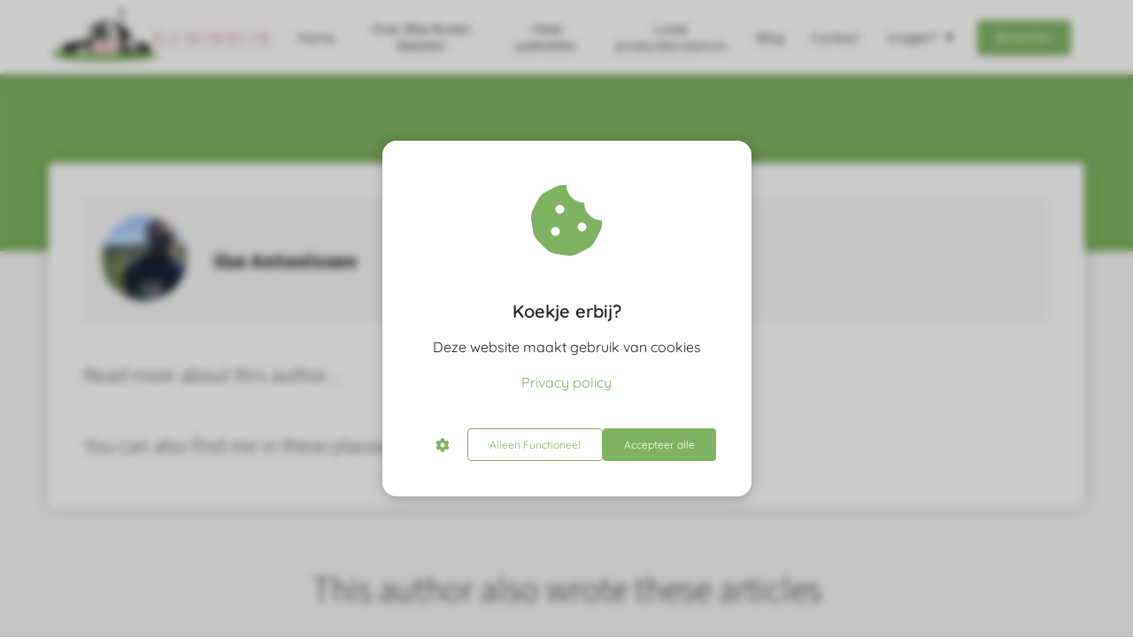

--- FILE ---
content_type: text/html; charset=UTF-8
request_url: https://blijebuitenbeesten.nl/author/ilseantonissen/
body_size: 11073
content:

            <!DOCTYPE html>
            <html lang="nl" prefix="og: https://ogp.me/ns#">
            <head>

            <meta http-equiv="Content-Type" content="text/html; charset=utf-8" />
            <meta name="viewport" content="width=device-width, initial-scale=1">
            <meta property="og:locale" content="nl_NL"><link rel="preload" fetchpriority="high" as="image" href="https://media-01.imu.nl/storage/blijebuitenbeesten.nl/8210/blije-buiten-beesten-1-1-1.png" imagesrcset=""><link rel="preload" fetchpriority="high" as="image" href="https://media-01.imu.nl/storage/blijebuitenbeesten.nl/8423/wjdc8616-96x96-1.jpg" imagesrcset="https://media-01.imu.nl/storage/3685/8423/responsive/7581130/3-koeien-2555x1100_513_221.jpg 513w"><link rel="preload" fetchpriority="high" as="image" href="https://media-01.imu.nl/storage/3685/8423/responsive/7581130/3-koeien-2555x1100_513_221.jpg" imagesrcset="https://media-01.imu.nl/storage/3685/8423/responsive/7581130/3-koeien-2555x1100_513_221.jpg 513w"><link rel="preconnect" href="https://cdnjs.cloudflare.com"><link rel="preconnect" href="https://app.phoenixsite.nl"><link rel="preconnect" href="https://media-01.imu.nl"><link rel="icon" href="https://media-01.imu.nl/wp-content/uploads?url=blijebuitenbeesten.nl/favicon.ico" type="image/x-icon" />

            <!-- CSS to prevent Flash of content -->
            <style>
                body, html { 
                    max-width: 100%;
                    display: none;
                    font-family: "Roboto";
                }

                #wrapper {
                    min-height: 100%;
                }

                .pricing-stars p {
                    font-family: FontAwesome;
                }

                .editing-mode-message {
                    display: none !important;
                }
            </style><script>window.phx_track = window.phx_track || function() { (window.phx_track.q = window.phx_track.q || []).push(arguments) }</script><script defer>window.CookieConsent=new function(e){const t="cookie-warning-modal--popup";let n=JSON.parse(localStorage.getItem("cookieConsent")||"null");const c=!!n;function o(e=c){const t={c_consent_given:e};Object.entries(n).forEach((([e,n])=>{t[`c_consent_${e}`]=n})),"undefined"!=typeof phx_track&&phx_track("cookie_consent","","",t)}n={functional:!0,statistical:!1,marketing:!1,...n},o();const i=window.cookie_consent_compatibility_mode_enabled||!1;let s=null,a=null,l=null,d=null,u=null,r=null,k=null,h=null,g=null,m=null;const p=()=>{function t(e){h.checked=g.checked&&m.checked}s=e.getElementById("show-custom-settings"),a=e.getElementById("cookie"),l=e.getElementById("settings"),d=e.body,u=e.getElementById("accept-functional"),r=e.getElementById("accept-all"),k=e.getElementById("save-custom-settings"),h=e.getElementById("input-cookie-consent-all"),g=e.getElementById("input-cookie-consent-statistical"),m=e.getElementById("input-cookie-consent-marketing"),u.addEventListener("click",(function(){v(!1,!1),f(d,a)})),r.addEventListener("click",(function(){v(!0,!0),f(d,a)})),k.addEventListener("click",(function(){v(!!g.checked,!!m.checked),f(d,a),f(d,l)})),s.addEventListener("click",(function(){a.classList.remove("show"),setTimeout((function(){l.classList.add("show")}),100)})),h.addEventListener("change",(function(e){g.checked=e.target.checked,m.checked=e.target.checked})),g.addEventListener("change",t),m.addEventListener("change",t),c||setTimeout((()=>{L()}),1e3)};function f(e,n){n.classList.contains(t)&&e.classList.remove("active-popup"),n.classList.remove("show")}function v(t,c){n.statistical=t,n.marketing=c,localStorage.setItem("cookieConsent",JSON.stringify(n)),i?location.reload():_script_loader.loadScriptSrc(),e.dispatchEvent(new CustomEvent("cookie-consent-changed",{detail:{givenConsentItems:n}})),o(!0)}"complete"===e.readyState||"loaded"===e.readyState?p():e.addEventListener("DOMContentLoaded",p);const E=function(){g.checked=n.statistical,m.checked=n.marketing,h.checked=n.statistical&&n.marketing},L=function(){E(),a.classList.add("show"),a.classList.contains(t)&&d.classList.add("active-popup")};this.openCookieConsentPopup=function(){E(),l.classList.add("show"),d.classList.add("active-popup")},this.hasConsent=function(e){return n[e]||!1},this.getGivenConsentItems=function(){return n},this.hasGivenPreference=function(){return c}}(document);</script><script>window.pages_url = "https://app.phoenixsite.nl/";</script><script async src="[data-uri]" data-type="functional"></script><script async src="[data-uri]" data-type="marketing"></script>
<title>Ilse Antonissen - BLIJEBUITENBEESTEN.NL</title><meta name="robots" content="index, follow"/><link rel="dns-prefetch" href="//cdn.phoenixsite.nl" /><link><link rel="dns-prefetch" href="//app.phoenixsite.nl" /><link><link rel="canonical" href="https://blijebuitenbeesten.nl/author/ilseantonissen/"><meta property="og:type" content="article"/><meta property="og:title" content="Ilse Antonissen - BLIJEBUITENBEESTEN.NL"/><!-- Client scripts !-->
<script>var base_pages_api_url = "https://app.phoenixsite.nl/";</script>
<script>
  let url_string = window.location.href;
  let url = new URL(url_string);
  let order_value = url.searchParams.get("order_value");
  let order_name = url.searchParams.get("product_name");
  let order_sku = url.searchParams.get("sku");
  let order_number = url.searchParams.get("nr");
  let order_quantity = url.searchParams.get("quantity");

  if(!!order_value && !!order_name && !!order_sku && !!order_number && !!order_quantity) {
    window.dataLayer = window.dataLayer || [];
    dataLayer.push({
      "event": "purchase",
      "transactionId": order_number,
      "transactionTotal": order_value,
      "transactionProducts": [{
        "sku": order_sku,
        "name": order_name,
        "price": order_value,
        "quantity":order_quantity
      }] });
  }
</script>
<script defer src="https://cdnjs.cloudflare.com/ajax/libs/jquery/3.6.0/jquery.min.js"></script>
<script defer src="https://cdn.phoenixsite.nl/pageomatic/assets/js/client/parameter-vars.js?v=20251216193724"></script>
<script defer src="https://cdn.phoenixsite.nl/pageomatic/assets/js/client/img-popup-box.js?v=20251216193724"></script>
<script defer src="https://cdn.phoenixsite.nl/pageomatic/assets/js/client/video-popup-box.js?v=20251216193724"></script>
<script defer src="https://cdn.phoenixsite.nl/pageomatic/assets/js/client/portfolio-popup-box.js?v=20251216193724"></script>
<script defer src="https://cdn.phoenixsite.nl/pageomatic/assets/js/client/menu-scroll.js?v=20251216193724"></script>
<script defer src="https://cdn.phoenixsite.nl/pageomatic/assets/js/client/anchor-scroll-script.js?x=2&v=20251216193724"></script>
<script defer src="https://cdn.phoenixsite.nl/pageomatic/assets/js/client/box-slider-script.js?v=20251216193724"></script>
<script defer src="https://cdn.phoenixsite.nl/pageomatic/assets/js/client/common-scripts-ps.js?v=20251216193724"></script>
<script defer src="https://cdn.phoenixsite.nl/pageomatic/assets/js/client/two-step-optin-trigger.js?v=20251216193724"></script>
<script defer type='text/javascript' src="https://cdn.phoenixsite.nl/pageomatic/assets/js/client/phx-admin-menu.js?v=20251216193724"></script>
<script defer type='text/javascript' src="https://cdn.phoenixsite.nl/pageomatic/assets/js/client/fake-scroll.js"></script>
  <script defer src="https://cdn.phoenixsite.nl/pageomatic/assets/js/client/social-counter.js?v=20251216193724"></script>
  <script defer src="https://cdn.phoenixsite.nl/pageomatic/assets/js/client/news-unit-new.js?v=20251216193724"></script>
    <script async
            defer
            src="https://sc.imu.nl/js/phx-analytics.js?v=20251216193724"
            data-w-id="5547"
            data-p-t="author_template"
    ></script>
<link rel="stylesheet" type="text/css" href="https://cdn.phoenixsite.nl/pageomatic/assets/css/releases/modern-classic-theme-general.css?v=20251216193724"><link rel="stylesheet" type="text/css" href="https://cdn.phoenixsite.nl/pageomatic/assets/css/pages-phoenix-footers.css?v=20251216193724"><link rel="stylesheet" type="text/css" href="https://cdn.phoenixsite.nl/pageomatic/assets/css/master-style.css?v=20251216193724"><link rel="stylesheet" type="text/css" href="https://cdn.phoenixsite.nl/pageomatic/assets/css/releases/phx-admin-menu.css?v=20251216193724"><link rel="stylesheet" type="text/css" href="https://app.phoenixsite.nl/api/v1.0/assets/custom.css?domain=blijebuitenbeesten.nl&website_design_id=510889&v=20251216193724-1601883364"><link rel="preload" href="https://cdnjs.cloudflare.com/ajax/libs/font-awesome/5.15.4/css/all.min.css" as="style" onload="this.onload=null;this.rel='stylesheet'"><link rel="preload" href="https://cdn.phoenixsite.nl/pageomatic/assets/css/font-styles/poppins.css" as="style" onload="this.onload=null;this.rel='stylesheet'"><link rel="preload" href="https://cdn.phoenixsite.nl/pageomatic/assets/css/font-styles/didact-gothic.css" as="style" onload="this.onload=null;this.rel='stylesheet'"><link rel="preload" href="https://cdn.phoenixsite.nl/pageomatic/assets/css/font-styles/quicksand.css" as="style" onload="this.onload=null;this.rel='stylesheet'"><link rel="preload" href="https://cdn.phoenixsite.nl/pageomatic/assets/css/font-styles/raleway.css" as="style" onload="this.onload=null;this.rel='stylesheet'"><link rel="preload" href="https://cdn.phoenixsite.nl/pageomatic/assets/css/font-styles/montserrat.css" as="style" onload="this.onload=null;this.rel='stylesheet'"><link rel="preload" href="https://cdn.phoenixsite.nl/pageomatic/assets/css/font-styles/open-sans.css" as="style" onload="this.onload=null;this.rel='stylesheet'"><link rel="preload" href="https://cdn.phoenixsite.nl/pageomatic/assets/css/font-styles/roboto.css" as="style" onload="this.onload=null;this.rel='stylesheet'"><link rel="preload" href="https://fonts.googleapis.com/css?family=Source+Sans+Pro:300,400,700&display=swap" as="style" onload="this.onload=null;this.rel='stylesheet'"><noscript><link rel="stylesheet" href="https://cdnjs.cloudflare.com/ajax/libs/font-awesome/5.15.4/css/all.min.css"><link rel="stylesheet" href="https://cdn.phoenixsite.nl/pageomatic/assets/css/font-styles/poppins.css"><link rel="stylesheet" href="https://cdn.phoenixsite.nl/pageomatic/assets/css/font-styles/didact-gothic.css"><link rel="stylesheet" href="https://cdn.phoenixsite.nl/pageomatic/assets/css/font-styles/quicksand.css"><link rel="stylesheet" href="https://cdn.phoenixsite.nl/pageomatic/assets/css/font-styles/raleway.css"><link rel="stylesheet" href="https://cdn.phoenixsite.nl/pageomatic/assets/css/font-styles/montserrat.css"><link rel="stylesheet" href="https://cdn.phoenixsite.nl/pageomatic/assets/css/font-styles/open-sans.css"><link rel="stylesheet" href="https://cdn.phoenixsite.nl/pageomatic/assets/css/font-styles/roboto.css"><link rel="stylesheet" href="https://fonts.googleapis.com/css?family=Source+Sans+Pro:300,400,700&display=swap"></noscript><script> window.phxsite = {"app_domain":"https:\/\/app.phoenixsite.nl","pages_version":2.1}; </script> </head><body><script data-type="marketing">
!function(f,b,e,v,n,t,s)
{if(f.fbq)return;n=f.fbq=function(){n.callMethod?
n.callMethod.apply(n,arguments):n.queue.push(arguments)};
if(!f._fbq)f._fbq=n;n.push=n;n.loaded=!0;n.version='2.0';
n.queue=[];t=b.createElement(e);t.async=!0;
t.src=v;s=b.getElementsByTagName(e)[0];
s.parentNode.insertBefore(t,s)}(window, document,'script',
'https://connect.facebook.net/en_US/fbevents.js');
fbq('init', '1067574960340580');
fbq('track', 'PageView');
</script>
<noscript><img height="1" width="1" style="display:none"
src="https://www.facebook.com/tr?id=1067574960340580&ev=PageView&noscript=1"
/></noscript>
<!-- End Meta Pixel Code --><div id="wrapper">
            <script type="application/ld+json">
                {
                    "@context": "https://schema.org",
                    "@type": "Organization",

                    "@id": " https://blijebuitenbeesten.nl ",
                    "name" : " Blije Buiten Beesten ",
                    "url": " https://blijebuitenbeesten.nl ",
                    "email": " ilse@blijebuitenbeesten.nl ",
                    "telephone": "  ",
                    "address": {
                        "@type": "PostalAddress",
                        "streetAddress": " Bernhardstraat 23 ",
                        "addressLocality": " Rucphen ",
                        "postalCode": " 4715 PX ",
                        "addressCountry": "NL"
                    },
                    "logo": "https://media-01.imu.nl/storage/blijebuitenbeesten.nl/8210/blije-buiten-beesten-1-1-1.png", "sameAs" :
                    [
                        "http://facebook.com/blijebuitenbeestenrucphen/", "https://www.instagram.com/blije_buiten_beesten/"
                    ]
                }
            </script><div id="fb-root"></div><script>window.pages_url = "https://app.phoenixsite.nl/";</script><div>
    <div class="header-client-styling">
    <div class="basic-header-styling small-size-header">
        <div class="desktop-header fixed">
            <div style="background-color: #ffffff; color: #000000" class="preview-header-item small-size-header">
                <div class="header-item-placement normal-width-header">
                    <a href="https://blijebuitenbeesten.nl/" class="logo-link">
                        <div class="desktop-logo">
                            <img src="https://media-01.imu.nl/storage/blijebuitenbeesten.nl/8210/blije-buiten-beesten-1-1-1.png" alt="blije buiten beesten 1 1 1" title="Rundvlees met een missie...

omdat landbouwhuisdieren ook een goed leven verdienen!" srcset="" width="" height="">
                        </div>
                    </a>
                    <div class="menu-bar">
                                                    <div class="menu-list menu-margin" style="color: #000000">
                                                                <a href="https://blijebuitenbeesten.nl/" class="menu-link-styling" >
                                    <div class="menu-item menu-item-background    background-effect">
                                        Home 
                                    </div>
                                </a>
                                                                                            </div>
                                                    <div class="menu-list menu-margin" style="color: #000000">
                                                                <a href="https://blijebuitenbeesten.nl/over-blije-buiten-beesten/" class="menu-link-styling" >
                                    <div class="menu-item menu-item-background    background-effect">
                                        Over Blije Buiten Beesten 
                                    </div>
                                </a>
                                                                                            </div>
                                                    <div class="menu-list menu-margin" style="color: #000000">
                                                                <a href="https://blijebuitenbeesten.nl/vlees-pakketten/" class="menu-link-styling" >
                                    <div class="menu-item menu-item-background    background-effect">
                                        Vlees pakketten 
                                    </div>
                                </a>
                                                                                            </div>
                                                    <div class="menu-list menu-margin" style="color: #000000">
                                                                <a href="https://blijebuitenbeesten.nl/losse-producten/" class="menu-link-styling" >
                                    <div class="menu-item menu-item-background    background-effect">
                                        Losse producten/extra&#039;s 
                                    </div>
                                </a>
                                                                                            </div>
                                                    <div class="menu-list menu-margin" style="color: #000000">
                                                                <a href="https://blijebuitenbeesten.nl/blog/" class="menu-link-styling" >
                                    <div class="menu-item menu-item-background    background-effect">
                                        Blog 
                                    </div>
                                </a>
                                                                                            </div>
                                                    <div class="menu-list menu-margin" style="color: #000000">
                                                                <a href="https://blijebuitenbeesten.nl/contact/" class="menu-link-styling" >
                                    <div class="menu-item menu-item-background    background-effect">
                                        Contact 
                                    </div>
                                </a>
                                                                                            </div>
                                                    <div class="menu-list menu-margin" style="color: #000000">
                                                                                                    <div class="menu-link-styling">
                                        <div class="menu-item menu-item-background    sub-menu-triangle background-effect">
                                            Vragen? 
                                        </div>
                                    </div>
                                    <div class="sub-menu-container">
                                                                                    <a href="https://blijebuitenbeesten.nl/leveren-bestelling/" >
                                                <div class="sub-menu-item menu-item-background">
                                                    <div>
                                                        Leveren bestelling
                                                    </div>
                                                </div>
                                            </a>
                                                                                    <a href="https://blijebuitenbeesten.nl/vragen/" >
                                                <div class="sub-menu-item menu-item-background">
                                                    <div>
                                                        Veel gestelde vragen
                                                    </div>
                                                </div>
                                            </a>
                                                                            </div>
                                                            </div>
                                                                                                    <div class="menu-list">
                                <a href="https://blijebuitenbeesten.nl/bestellijst/" >
                                    <div class="menu-item" style="color: #000000;">
                                        <div class="cta-header-button " style="color: #ffffff; background-color: #7fb361">
                                            Bestellen 
                                        </div>
                                    </div>
                                </a>
                            </div>
                                            </div>
                </div>
            </div>
        </div>
    </div>
    <div class="mobile-header top-mobile-template">
        <div style="background-color: #ffffff; color: #000000" class="mobile-header-bar">
            <a href="https://blijebuitenbeesten.nl/">
                <div class="mobile-logo">
                   <img src="https://media-01.imu.nl/storage/blijebuitenbeesten.nl/8210/blije-buiten-beesten-1-1-1.png" alt="blije buiten beesten 1 1 1" title="Rundvlees met een missie...

omdat landbouwhuisdieren ook een goed leven verdienen!" srcset="" width="" height="">
                </div>
            </a>
                <div class="mobile-header-menu-bar">
                <!-- BURGER ICON MUST BE CLICKABLE -->
                <div class="burger-menu-icon">
                    <i class="fa fa-bars"></i>
                </div>
            </div>
        </div>
        <!-- MENU ITEMS CONTAINER -->
        <div class="mobile-menu-item-container" style="background-color: #ffffff">
                                                                <a href="https://blijebuitenbeesten.nl/">
                        <div class="mobile-menu-nav-item " style="color: #000000">
                            Home 
                        </div>
                    </a>
                                                                                <a href="https://blijebuitenbeesten.nl/over-blije-buiten-beesten/">
                        <div class="mobile-menu-nav-item " style="color: #000000">
                            Over Blije Buiten Beesten 
                        </div>
                    </a>
                                                                                <a href="https://blijebuitenbeesten.nl/vlees-pakketten/">
                        <div class="mobile-menu-nav-item " style="color: #000000">
                            Vlees pakketten 
                        </div>
                    </a>
                                                                                <a href="https://blijebuitenbeesten.nl/losse-producten/">
                        <div class="mobile-menu-nav-item " style="color: #000000">
                            Losse producten/extra&#039;s 
                        </div>
                    </a>
                                                                                <a href="https://blijebuitenbeesten.nl/blog/">
                        <div class="mobile-menu-nav-item " style="color: #000000">
                            Blog 
                        </div>
                    </a>
                                                                                <a href="https://blijebuitenbeesten.nl/contact/">
                        <div class="mobile-menu-nav-item " style="color: #000000">
                            Contact 
                        </div>
                    </a>
                                                                <div class="mobile-menu-nav-item has-sub-menu" style="color: #000000">
                        <div class="top-level-name ">
                            Vragen? 
                        </div>
                                                                                    <div class="mobile-sub-menu-wrapper">
                                    <a href="https://blijebuitenbeesten.nl/leveren-bestelling/">
                                        <div class="mobile-submenu-nav-item" style="color: #000000">
                                            <div>
                                                Leveren bestelling
                                            </div>
                                        </div>
                                    </a>
                                </div>
                                                            <div class="mobile-sub-menu-wrapper">
                                    <a href="https://blijebuitenbeesten.nl/vragen/">
                                        <div class="mobile-submenu-nav-item" style="color: #000000">
                                            <div>
                                                Veel gestelde vragen
                                            </div>
                                        </div>
                                    </a>
                                </div>
                                                                        </div>
                                                        <div class="mobile-bottom-flex">
                                                    <a class="mobile-cta-button" href="https://blijebuitenbeesten.nl/bestellijst/" >
                    <div class="menu-item" style="color: #000000;">
                        <div class="cta-header-button " style="color: #ffffff; background-color: #7fb361">
                            Bestellen 
                        </div>
                    </div>
                    </a>
                            </div>
        </div>
    </div>
</div>
</div><!-- pagespeedStartBodyTag !--><div class="two-step-optin-wrapper modern-classic-theme"><div class="two-step-popup primary-c-bg-gradient two-step-close"></div></div><div id="loadbalancer_valid_cache" style="display:none"></div><div class="blog_overview_element_wrapper" data-paginationtype="static"><div class="odd-even-row  all-devices  modern-classic-theme"><div class="row-nest-one" data-rowuuid="" id="1" data-element="basic-author-page"><div class="row-nest-two" id="content_row_24812503"><div class="row-nest-three row-bg-gray     " style="color: ; background-color: ; background-image: ; ">
    <div class="full-row no-padding-top higher-z-index modern-classic-theme modern-classic-theme-content" >
        <div class="author-page-wrap">
            <div class="author-page-top-bg primary-c-bg"></div>
            <div class="full-row-center">
                <div class="author-page-center">
                    <div class="author-top-wrap">
                        <div class="author-img">
                            <img src="https://media-01.imu.nl/storage/blijebuitenbeesten.nl/8423/wjdc8616-96x96-1.jpg">
                        </div>
                        <div class="author-info-wrap">
                            <h1 class="author-name">
                                Ilse Antonissen
                            </h1>
                            <div class="author-title">
                                
                            </div>
                        </div>
                    </div>
                    <div class="author-content-wrap">
                        <div class="author-content">
                            <div class="author-content-title">
                                Read more about this author...
                            </div>
                            <div class="author-inner-content">
                                
                            </div>
                        </div>
                        <div class="author-exposure">
                            <div class="author-content-title">
                                You can also find me in these places...
                            </div>
                            <div class="exposure-buttons-wrap">
                                <a target="_blank" href=""   style="display: none;" >
                                    <div class="exposure-button general-btn general-btn-bg general-btn-border">
                                        <div class="icon-holder">
                                            <i class="fa fa-external-link-alt"></i>
                                        </div>
                                        Website
                                    </div>
                                </a>
                                <a target="_blank" href=""   style="display: none;" >
                                    <div class="exposure-button facebook">
                                        <div class="icon-holder">
                                            <i class="fab fa-facebook"></i>
                                        </div>
                                        Facebook
                                    </div>
                                </a>
                                <a target="_blank" href=""   style="display: none;" >
                                    <div class="exposure-button linked-in">
                                        <div class="icon-holder">
                                            <i class="fab fa-linkedin"></i>
                                        </div>
                                        Linkedin
                                    </div>
                                </a>
                                <a target="_blank" href=""   style="display: none;" >
                                    <div class="exposure-button twitter">
                                        <div class="icon-holder">
                                            <i class="fab fa-twitter"></i>
                                        </div>
                                        Twitter
                                    </div>
                                </a>
                                <a target="_blank" href=""   style="display: none;" >
                                    <div class="exposure-button instagram">
                                        <div class="icon-holder">
                                            <i class="fab fa-instagram"></i>
                                        </div>
                                        Instagram
                                    </div>
                                </a>
                            </div>
                        </div>
                    </div>
                </div>
            </div>
            <div class="full-row-center" style="margin-top: 60px;">
                <h2 class="full-row-title" id="
____________________this_author_also_wrote_these_articles
________________">
                    This author also wrote these articles
                </h2>
                
                <div class="author-related-content news-units-holder" data-authorid="11736">
                                            <div class="related-content-item">
                            <a class="post-link-class" href="https://blijebuitenbeesten.nl/dank-voor-2022/">
                                <div>
                                    <div class="related-content-img">
                                        <img src="https://media-01.imu.nl/storage/3685/8423/responsive/7581130/3-koeien-2555x1100_513_221.jpg" alt="Dank voor 2022!" srcset="https://media-01.imu.nl/storage/3685/8423/responsive/7581130/3-koeien-2555x1100_513_221.jpg 513w" width="2555" height="1100" loading="lazy">
                                    </div>
                                    <div class="related-content-title">
                                        Dank voor 2022!
                                    </div>
                                    <div class="related-content-date">
                                        07 januari 2023
                                    </div>
                                    <div class="related-content-content">
                                        Wat was het een leuk Blije Buiten Beesten jaar! Maar ook uitdagend met de...
                                    </div>
                                </div>
                            </a>
                        </div>
                                            <div class="related-content-item">
                            <a class="post-link-class" href="https://blijebuitenbeesten.nl/hoe-wordt-jij-een-blije-klant/">
                                <div>
                                    <div class="related-content-img">
                                        <img src="https://media-01.imu.nl/storage/blijebuitenbeesten.nl/8423/responsive/6395297/blijebuitenbeesten39-2560x1100-1_359_154.jpg" alt="Hoe wordt jij een blije klant?" srcset="https://media-01.imu.nl/storage/blijebuitenbeesten.nl/8423/responsive/6395297/blijebuitenbeesten39-2560x1100-1_359_154.jpg 359w" width="2560" height="1100" loading="lazy">
                                    </div>
                                    <div class="related-content-title">
                                        Hoe wordt jij een blije klant?
                                    </div>
                                    <div class="related-content-date">
                                        11 april 2022
                                    </div>
                                    <div class="related-content-content">
                                        Misschien wel de meest uitdagende vraag voor een ondernemer. Hoe bereik ik...
                                    </div>
                                </div>
                            </a>
                        </div>
                                            <div class="related-content-item">
                            <a class="post-link-class" href="https://blijebuitenbeesten.nl/placeholder-78cde21ae26bf9a5dcc60f1e9b2ea161/">
                                <div>
                                    <div class="related-content-img">
                                        <img src="https://media-01.imu.nl/storage/blijebuitenbeesten.nl/8423/responsive/5985854/blijebuitenbeesten01-2560x1100_359_154.jpg" alt="Hoe wordt jouw biefstukje geproduceerd?" srcset="https://media-01.imu.nl/storage/blijebuitenbeesten.nl/8423/responsive/5985854/blijebuitenbeesten01-2560x1100_359_154.jpg 359w"   loading="lazy">
                                    </div>
                                    <div class="related-content-title">
                                        Hoe wordt jouw biefstukje geproduceerd?
                                    </div>
                                    <div class="related-content-date">
                                        20 januari 2022
                                    </div>
                                    <div class="related-content-content">
                                        Doordat ik zo intensief met mijn dieren om ga ben ik veel bewuster geworden...
                                    </div>
                                </div>
                            </a>
                        </div>
                                            <div class="related-content-item">
                            <a class="post-link-class" href="https://blijebuitenbeesten.nl/blije-buiten-beesten-in-de-media/">
                                <div>
                                    <div class="related-content-img">
                                        <img src="https://media-01.imu.nl/storage/blijebuitenbeesten.nl/8423/responsive/4583265/artikel-bn-de-stem-1920x800_460_192.jpg" alt="Blije Buiten Beesten in de media" srcset="https://media-01.imu.nl/storage/blijebuitenbeesten.nl/8423/responsive/4583265/artikel-bn-de-stem-1920x800_460_192.jpg 460w"   loading="lazy">
                                    </div>
                                    <div class="related-content-title">
                                        Blije Buiten Beesten in de media
                                    </div>
                                    <div class="related-content-date">
                                        09 maart 2021
                                    </div>
                                    <div class="related-content-content">
                                        Bijzonder om je verhaal te mogen vertellen aan media zoals Trouw en BN de...
                                    </div>
                                </div>
                            </a>
                        </div>
                                            <div class="related-content-item">
                            <a class="post-link-class" href="https://blijebuitenbeesten.nl/verandering-begint-bij-bewustwording-het-leven-van-een-kalf-afkomstig-uit-de-melkveehouderij/">
                                <div>
                                    <div class="related-content-img">
                                        <img src="https://media-01.imu.nl/storage/blijebuitenbeesten.nl/8423/responsive/4239357/umqo8819-1918x800_460_192.jpg" alt="Verandering begint bij bewustwording. Het leven van een kalf afkomstig uit de melkveehouderij." srcset="https://media-01.imu.nl/storage/blijebuitenbeesten.nl/8423/responsive/4239357/umqo8819-1918x800_460_192.jpg 460w"   loading="lazy">
                                    </div>
                                    <div class="related-content-title">
                                        Verandering begint bij bewustwording. Het leven van een kalf afkomstig uit de melkveehouderij.
                                    </div>
                                    <div class="related-content-date">
                                        23 december 2020
                                    </div>
                                    <div class="related-content-content">
                                        
Ik praat met allerlei mensen over hoe we vandaag de dag onze kalveren...
                                    </div>
                                </div>
                            </a>
                        </div>
                                            <div class="related-content-item">
                            <a class="post-link-class" href="https://blijebuitenbeesten.nl/stoofvlees-van-blije-buiten-beesten/">
                                <div>
                                    <div class="related-content-img">
                                        <img src="https://media-01.imu.nl/storage/blijebuitenbeesten.nl/8423/responsive/4131725/hachee-1920x800-1_550_229.jpg" alt="Zin in stoofvlees? Een recept met hachee vlees van Blije Buiten Beesten" srcset="https://media-01.imu.nl/storage/blijebuitenbeesten.nl/8423/responsive/4131725/hachee-1920x800-1_550_229.jpg 550w"   loading="lazy">
                                    </div>
                                    <div class="related-content-title">
                                        Zin in stoofvlees? Een recept met hachee vlees van Blije Buiten Beesten
                                    </div>
                                    <div class="related-content-date">
                                        29 november 2020
                                    </div>
                                    <div class="related-content-content">
                                        Wie kent het niet? Een lekker frietje met stoofvlees. Mijn tante is dol op...
                                    </div>
                                </div>
                            </a>
                        </div>
                                            <div class="related-content-item">
                            <a class="post-link-class" href="https://blijebuitenbeesten.nl/heerlijke-stifado-gemaakt-van-riblappen-van-blije-buiten-beesten/">
                                <div>
                                    <div class="related-content-img">
                                        <img src="https://media-01.imu.nl/storage/blijebuitenbeesten.nl/8423/responsive/4131585/cykj4488-1920x800_550_229.jpg" alt="Heerlijke Stifado, gemaakt van riblappen van Blije Buiten Beesten" srcset="https://media-01.imu.nl/storage/blijebuitenbeesten.nl/8423/responsive/4131585/cykj4488-1920x800_550_229.jpg 550w"   loading="lazy">
                                    </div>
                                    <div class="related-content-title">
                                        Heerlijke Stifado, gemaakt van riblappen van Blije Buiten Beesten
                                    </div>
                                    <div class="related-content-date">
                                        29 november 2020
                                    </div>
                                    <div class="related-content-content">
                                        Het leuke is dat een aantal van mijn klanten druk bezig is met het maken van...
                                    </div>
                                </div>
                            </a>
                        </div>
                                            <div class="related-content-item">
                            <a class="post-link-class" href="https://blijebuitenbeesten.nl/de-lekkerste-saucijsjes-van-blije-buiten-beesten-uit-de-oven/">
                                <div>
                                    <div class="related-content-img">
                                        <img src="https://media-01.imu.nl/storage/blijebuitenbeesten.nl/8423/responsive/4118239/saucijsjes-1920x800-4_658_274.jpg" alt="De lekkerste saucijsjes van Blije Buiten Beesten uit de oven" srcset="https://media-01.imu.nl/storage/blijebuitenbeesten.nl/8423/responsive/4118239/saucijsjes-1920x800-4_658_274.jpg 658w"   loading="lazy">
                                    </div>
                                    <div class="related-content-title">
                                        De lekkerste saucijsjes van Blije Buiten Beesten uit de oven
                                    </div>
                                    <div class="related-content-date">
                                        26 november 2020
                                    </div>
                                    <div class="related-content-content">
                                        Als ik saucijsjes klaar maak is dat meestal een beetje bakken in pan. Ik...
                                    </div>
                                </div>
                            </a>
                        </div>
                    
                    <div id="postBlockPlaceholder" style="display: none;">
                        <div class="related-content-item">
                            <full-post-link>
                                <div>
                                    <div class="related-content-img">
                                        <post-image></post-image>
                                    </div>
                                    <div class="related-content-title">
                                        <post-title></post-title>
                                    </div>
                                    <div class="related-content-date">
                                        <post-date></post-date>
                                    </div>
                                    <div class="related-content-content">
                                        <post-excerpt :max-length="80"></post-excerpt>
                                    </div>
                                </div>
                            </full-post-link>
                        </div>
                    </div>
                </div>
            </div>
        </div>
    </div>
</div></div></div></div><script type="text/javascript" data-type="functional" lazy-script="[data-uri]"></script>
<script>window.page_id = 2024660; window.page_type_id = 16</script><footer class="footer-wrapper">
                    <div class="footer-row normal" style="background-color: #7fb361; ">
                <div class="footer-row-inner align-items-flex-start">
                                        <div class="footer-column">
                                                    <div class="footer-spot normal font-size-standard align- font-quicksand" style="color: #FFFFFF;">
                                                                    <div class="element-title">
                                        <h3>Adres</h3>                                    </div>
                                                            </div>
                                                    <div class="footer-spot normal font-size-standard align- font-quicksand" style="color: #FFFFFF;">
                                                                    <div class="element-address">
                                        <ul itemscope="itemscope" itemtype="https://schema.org/Organization">
                    <li>
                <i class="fa fa-building"></i>
                <span>Blije Buiten Beesten</span>
            </li>
        
                    <li>
                <i class="fa fa-home"></i>
                <span>Bernhardstraat 23</span>
            </li>
        
                    <li>
                <i class="fa fa-map-marker"></i>
                <span>4715 PX </span>
                <span>Rucphen</span>
            </li>
        
        
                    <li>
                <i class="fa fa-envelope"></i>
                <span><a href="mailto:ilse@blijebuitenbeesten.nl">ilse@blijebuitenbeesten.nl</a></span>
            </li>
                            <li>
                <i class="fa fa-briefcase"></i>
                <span>KvK nummer: 84888822</span>
            </li>
                            </ul>
                                    </div>
                                                            </div>
                                            </div>
                                    <div class="footer-column">
                                                    <div class="footer-spot normal font-size-standard align- font-quicksand" style="color: #FFFFFF;">
                                                                    <div class="element-title">
                                        <h3>Navigatie</h3>                                    </div>
                                                            </div>
                                                    <div class="footer-spot normal font-size-standard align- font-quicksand" style="color: #FFFFFF;">
                                                                    <div class="element-menu">
                                        <ul>
            <li>
            <a href="https://blijebuitenbeesten.nl/" >
                <span>Home</span>
            </a>
        </li>
            <li>
            <a href="https://blijebuitenbeesten.nl/over-blije-buiten-beesten" >
                <span>Over Blije Buiten Beesten</span>
            </a>
        </li>
            <li>
            <a href="https://blijebuitenbeesten.nl/vlees-pakketten" >
                <span>Vlees pakketten</span>
            </a>
        </li>
            <li>
            <a href="https://blijebuitenbeesten.nl/losse-onderdelen" >
                <span>Losse producten/extra's</span>
            </a>
        </li>
            <li>
            <a href="https://blijebuitenbeesten.nl/blog" >
                <span>Blog</span>
            </a>
        </li>
            <li>
            <a href="https://blijebuitenbeesten.nl/contact" >
                <span>Contact</span>
            </a>
        </li>
            <li>
            <a href="#" >
                <span>Bestellen</span>
            </a>
        </li>
            <li>
            <a href="https://blijebuitenbeesten.nl/vragen/" >
                <span>Vragen?</span>
            </a>
        </li>
    </ul>                                    </div>
                                                            </div>
                                            </div>
                                    <div class="footer-column">
                                                    <div class="footer-spot normal font-size-standard align- font-quicksand" style="color: #FFFFFF;">
                                                                    <div class="element-title">
                                        <h3>Volg ons op:</h3>                                    </div>
                                                            </div>
                                                    <div class="footer-spot normal font-size-standard align- font-quicksand" style="color: #222222;">
                                                                    <div class="element-social">
                                        <a href="http://facebook.com/blijebuitenbeestenrucphen/" class="secondary-c-bg secondary-c-contrast-txt" target="_blank">
            <i class="fab fa-facebook"></i>
        </a>
                <a href="https://www.instagram.com/blije_buiten_beesten/" class="secondary-c-bg secondary-c-contrast-txt" target="_blank">
            <i class="fab fa-instagram"></i>
        </a>
                                        </div>
                                                            </div>
                                                    <div class="footer-spot normal font-size-standard align- font-quicksand" style="color: #FFFFFF;">
                                                                    <div class="element-search">
                                        <form role="search" method="get" id="searchform-footer" class="searchform" action="/search/">
    <input type="text" value="" name="s" id="s" placeholder="Zoeken..">
    <button type="submit" id="searchsubmit" aria-label="Search">
        <i class="fa fa-search"></i>
    </button>
</form>
                                    </div>
                                                            </div>
                                                    <div class="footer-spot normal font-size-standard align- font-quicksand" style="color: #FFFFFF;">
                                                                    <div class="element-title">
                                        <h3>© Blije Buiten Beesten 2026</h3>                                    </div>
                                                            </div>
                                            </div>
                            </div>
        </div>
    </footer>
<script>var ScriptLoader = function () {
  this.listener = this.runListener.bind(this);
  this.events = ['keydown', 'mouseover', 'touchmove', 'touchstart'];
  return this;
};

var scriptGetType = function (script) {
  return script && script.hasAttribute('data-type')
    ? script.getAttribute('data-type')
    : 'functional';
};

ScriptLoader.prototype.loadScriptSrc = function () {
  // var consent = window.CookieConsent ? CookieConsent.getGivenConsentItems() : null;

  var attrName = 'lazy-script';
  var elements = document.querySelectorAll('script[' + attrName + ']');
  elements.forEach(function (e) {
    // if (consent !== null && consent[scriptGetType(e)]) {
    var src = e.getAttribute(attrName);
    e.setAttribute('src', src);
    e.removeAttribute(attrName);
    // }
  });
};
ScriptLoader.prototype.registerListeners = function () {
  var self = this;
  this.events.forEach(function (eventName) {
    window.addEventListener(eventName, self.listener, {
      passive: true,
    });
  });
};
ScriptLoader.prototype.removeListeners = function () {
  var self = this;
  this.events.forEach(function (eventName) {
    window.removeEventListener(eventName, self.listener);
  });
};
ScriptLoader.prototype.runListener = function () {
  this.loadScriptSrc();
  this.removeListeners();
};

window._script_loader = new ScriptLoader();
_script_loader.registerListeners();
</script><script src="https://app.phoenixsite.nl/pageomatic/assets/js/client/lazyload.min.js?v=20251216193724"></script><div class="phoenix-admin-menu-wrapper">
  <div class="phx-admin-close drop-up">
    <i class="fa fa-caret-up arrow-up"></i>
    <i class="fa fa-caret-down arrow-down"></i>
  </div>
  <div class="phx-admin-menu-inner">
    <div class="phx-logo-wrapper">

    </div>
    <div class="menu-items-wrapper">
              <a onclick="location.href='https://app.phoenixsite.nl/v2#/pages-builder-3/2024660'" class="phx-admin-menu-item">
          <i class="fa fa-pen"></i>
          Edit page
        </a>
            <a onclick="location.href='https://app.phoenixsite.nl/admin/dashboard'" class="phx-admin-menu-item">
        <i class="fa fa-th-large"></i>
        Dashboard
      </a>
      <a onclick="location.href='https://app.phoenixsite.nl/admin/settings'" class="phx-admin-menu-item">
        <i class="fa fa-sliders-h"></i>
        Settings
      </a>
      <a onclick="location.href='https://app.phoenixsite.nl/v2#/tools/design/theme'" class="phx-admin-menu-item">
        <i class="fa fa-palette"></i>
        Website Design
      </a>
              <a onclick="location.href='https://app.phoenixsite.nl/v2#/settings/renew_cache/page/2024660'" class="phx-admin-menu-item">
          <i class="fa fa-newspaper"></i>
          Page cached on Wed. 21 Jan 06:03<br>
          Renew cache
        </a>
          </div>
  </div>
</div><div class="cookie-warning-modal cookie-warning-modal--popup" id="cookie">
    <div class="cookie-warning-modal__inner cookie">
        <div class="cookie__header">
            <i class="fas fa-cookie-bite"></i>
        </div>
        <div class="cookie__body">
            <div class="cookie__body__title">
                Koekje erbij?
            </div>
            <div class="cookie__body__description">
                Deze website maakt gebruik van cookies
                <a class="privacy-policy-link" href="https://blijebuitenbeesten.nl/privacy-policy">Privacy policy</a>
            </div>
        </div>
        <div class="cookie__footer-block">
            <div class="cookie-custom-settings" id="show-custom-settings">
                <i class="fas fa-cog"></i>
            </div>
            <div class="btn-cookie btn-cookie--ghost" id="accept-functional">Alleen Functioneel</div>
            <div class="btn-cookie btn-cookie--default" id="accept-all">Accepteer alle</div>
        </div>
    </div>
</div>

<div class="cookie-warning-modal cookie-warning-modal--settings" id="settings">
    <div class="cookie-warning-modal__inner cookie-settings">
        <i class="cookie-settings__icon fas fa-cookie-bite"></i>
        <div class="cookie-settings__body">
            <div class="cookie-settings__body__header">
                <div class="cookie-settings__body__header__title">
                    Cookie instellingen
                </div>
                <a class="privacy-policy-link" href="privacy-policy">Privacy policy</a>
            </div>
            <div class="cookie-settings__body__settings">
                <label class="cookie-checkbox" for="input-cookie-consent-all">
                        <span class="cookie-checkbox__input">
                            <input type="checkbox"  name="all" checked id="input-cookie-consent-all">
                            <span class="checkmark"> <i class="fa fa-check"></i></span>
                        </span>
                    <span>
                            <span class="cookie-checkbox__label">Alles</span>
                        </span>
                </label>
                <label class="cookie-checkbox cookie-checkbox--disabled" for="functional">
                        <span class="cookie-checkbox__input">
                            <input type="checkbox" name="functional" checked id="functional">
                            <span class="checkmark"> <i class="fa fa-check"></i></span>
                        </span>
                    <span>
                            <span class="cookie-checkbox__label">Functioneel</span>
                            <span class="cookie-checkbox__description">Functionele cookies zijn noodzakelijk om een website te gebruiken. Ze worden gebruikt voor basisfuncties en zonder deze cookies kan de website niet functioneren.</span>
                        </span>
                </label>
                <label class="cookie-checkbox" for="input-cookie-consent-statistical">
                        <span class="cookie-checkbox__input">
                            <input type="checkbox" checked id="input-cookie-consent-statistical">
                            <span class="checkmark"> <i class="fa fa-check"></i></span>
                        </span>
                    <span>
                            <span class="cookie-checkbox__label">Statistieken</span>
                            <span class="cookie-checkbox__description">Statistische cookies worden gebruikt om anoniem informatie te verzamelen over het gedrag van een bezoeker op de website.</span>
                        </span>
                </label>
                <label class="cookie-checkbox" for="input-cookie-consent-marketing">
                        <span class="cookie-checkbox__input">
                            <input type="checkbox" checked name="marketing" id="input-cookie-consent-marketing">
                            <span class="checkmark"> <i class="fa fa-check"></i></span>
                        </span>
                    <span>
                            <span class="cookie-checkbox__label">Marketing</span>
                            <span class="cookie-checkbox__description">Marketingcookies worden gebruikt om bezoekers te volgen op de website. Hierdoor kunnen website-eigenaren relevante advertenties tonen gebaseerd op het gedrag van deze bezoeker.</span>
                        </span>
                </label>
            </div>
            <div class="cookie-settings__body__footer">
                <div class="btn-cookie btn-cookie--default" id="save-custom-settings">Voorkeuren opslaan</div>
            </div>
        </div>
    </div>
</div>


<link rel="stylesheet" href="https://cdn.phoenixsite.nl/pageomatic/assets/css/cookie.css">

<style>
    :root {
        --cookie-color: #7fb361;
    }
</style>
</div></body></html>

--- FILE ---
content_type: text/plain
request_url: https://www.google-analytics.com/j/collect?v=1&_v=j102&aip=1&a=1059517534&t=pageview&_s=1&dl=https%3A%2F%2Fblijebuitenbeesten.nl%2Fauthor%2Filseantonissen%2F&ul=en-us%40posix&dt=Ilse%20Antonissen%20-%20BLIJEBUITENBEESTEN.NL&sr=1280x720&vp=1280x720&_u=YEBAAEABAAAAACAAI~&jid=442594371&gjid=1487209723&cid=443713227.1768971821&tid=UA-182389526-1&_gid=168177346.1768971821&_r=1&_slc=1&z=1721900258
body_size: -452
content:
2,cG-36VYJQ5Q38